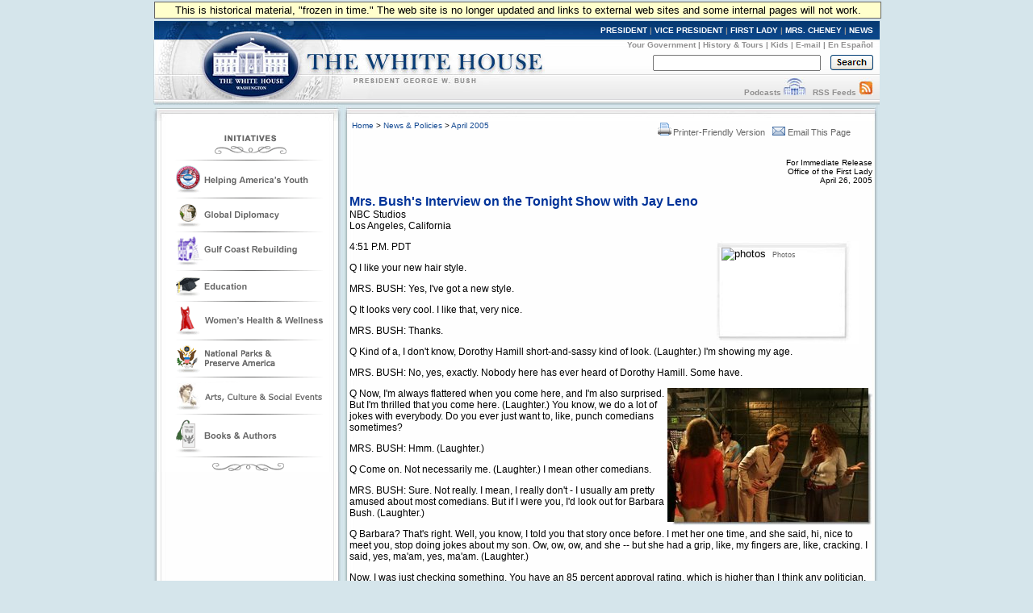

--- FILE ---
content_type: text/html; charset=UTF-8
request_url: https://georgewbush-whitehouse.archives.gov/news/releases/2005/04/20050426-5.html
body_size: 8802
content:
<!DOCTYPE html PUBLIC "-//W3C//DTD XHTML 1.0 Transitional//EN" "http://www.w3.org/TR/xhtml1/DTD/xhtml1-transitional.dtd">
<html xmlns="http://www.w3.org/1999/xhtml" xml:lang="en" lang="en">
	<head>
  		<title>Mrs. Bush's Interview on the Tonight Show with Jay Leno</title>
  		
<meta name="date"                 content="2005-04-26"/>
<meta name="document.type"        content="Remarks, First Lady"/>
<meta name="WT.cg_n"              content="News Policies"/>
<meta name="WT.cg_s"              content="April 2005"/>

  		<style type="text/css" media="screen">
   @import "/css/infocus-main-nd.css";

</style>
<link rel="stylesheet" type="text/css" media="print" href="/css/print.css" />

<link rel="home" title="Home" href="/index.html" />

<script src="/js/general.js" type="text/javascript"></script>

<!-- Google Tag Manager -->
<script>(function(w,d,s,l,i){w[l]=w[l]||[];w[l].push({'gtm.start':
new Date().getTime(),event:'gtm.js'});var f=d.getElementsByTagName(s)[0],
j=d.createElement(s),dl=l!='dataLayer'?'&l='+l:'';j.async=true;j.src=
'https://www.googletagmanager.com/gtm.js?id='+i+dl;f.parentNode.insertBefore(j,f);
})(window,document,'script','dataLayer','GTM-WLMC86');</script>
<!-- End Google Tag Manager -->

		<link rel="home" title="Home" href="/index.html" />
	</head>
	<body><!-- Google Tag Manager (noscript) --><noscript><iframe alt="Google Tag Manager" src="https://www.googletagmanager.com/ns.html?id=GTM-WLMC86"height="0" width="0" style="display:none;visibility:hidden" title="Google Tag Manager"></iframe></noscript><!-- End Google Tag Manager (noscript) -->

	<link rel="stylesheet" type="text/css" title="main" href="/css/fl-style.css" />

<!-- BEGIN BANNER -->
<div id="whcontainer">
<div id="menufloat">This is historical material, "frozen in time."  The web site is no longer updated and links to external web sites and some internal pages will not work.</div>
<div id="hidden"><img src="/imgs/print_banner.png" alt="print-only banner" /></div>


<div id="whheader" title="The White House">
<a href="/index.html"><img src="/imgs/wh_banner.jpg" alt="The White House" border="0" align="left" class="noprint" /></a>

<!-- BEGIN SKIPLINK -->
<a href="#whitebox" id="main" style="position: absolute; top: 2.5em; left: -1000em; width: 20em;" class="noprint">Skip Main Navigation</a>
<!-- END SKIPLINK -->

<div align="right" id="banner-nav"><a href="/president/" title="President">PRESIDENT</a> | <a href="/vicepresident/" title="Vice President">VICE PRESIDENT</a> | <a href="/firstlady/" title="First Lady">FIRST LADY</a> | <a href="/mrscheney/" title="Mrs. Cheney">MRS. CHENEY</a> | <a href="/news/" title="News">NEWS</a></div>

<div align="right" id="banner-subnav"><a href="/government/" title="Your Government">Your Government</a> | <a href="/history/life/" title="History &amp; Tours">History &amp; Tours</a> | <a href="/kids/" title="Kids">Kids</a> | <a href="/email/" title="E-mail">E-mail</a> | <a href="/espanol/index.es.html" title="En Espa&ntilde;ol">En Espa&ntilde;ol</a></div>

<div id="search_area">
<form accept-charset="UTF-8" action="https://search.archives.gov/search/docs" id="search_form" method="get" name="search">
<input id="affiliate" name="affiliate" type="hidden" value="national-archives" />
<input name="query" class="searchfield" maxlength="500" tabindex="1" title="Enter search terms here" /> &nbsp;&nbsp;
<!-- <input type="hidden" name="sitelimit" id="sitelimit" value="georgewbush-whitehouse.archives.gov" /> -->
<input type="hidden" name="dc" id="dc" value="3560" />
<input name="submit" type="image" src="/imgs/searchbutton.gif" alt="Search" tabindex="2" class="noprint" title="Submit" />
</form>
</div>

<div align="right" id="banner-subnav2">
<a href="/podcasts/" title="Podcasts">Podcasts</a> <a href="/podcasts/" title="Podcasts"><img src="/imgs/pod3.jpg" alt="Podcasts" width="27" height="22" border="0" /></a> &nbsp;&nbsp;<a href="/rss/" title="RSS Feeds">RSS Feeds</a> <a href="/rss/" title="RSS Feeds"><img src="/imgs/rss3.jpg" alt="RSS Feeds" width="18" height="22" border="0" /></a></div>
</div>
<!-- END BANNER -->  
<div id="containerbg">
<!-- BEGIN LEFT COLUMN -->

<div id="leftcol">
<img src="/imgs/flotus_leftnav_top.jpg" alt="decorative image" width="234" height="20" /><br clear="left" />
<div class="leftboxc">
<br clear="left" />
	<div id="initiatives-nav">
	<span class="fl-navbar-top"><br /></span>
	<img src="/firstlady/images/fl-navbar-divider2.gif" class="hr" alt="decorative image" width="191" height="1"/>

	<span class="initiative-icon"><a href="/firstlady/helping-youth.html" accesskey="h">
	<img src="/firstlady/images/fl-icon-helping2.gif" width="191" height="36" alt="Link to Helping America's Youth" /></a></span>
	<img src="/firstlady/images/fl-navbar-divider2.gif" class="hr" alt="decorative image" width="191" height="1"/>

	<span class="initiative-icon"><a href="/firstlady/global.html" accesskey="g">
	<img src="/firstlady/images/fl-icon-global2.gif" width="191" height="31" alt="Link to Global Diplomacy" /></a></span>
	<img src="/firstlady/images/fl-navbar-divider2.gif" class="hr" alt="decorative image" width="191" height="1"/>

	<span class="initiative-icon"><a href="/firstlady/gulf-coast.html" accesskey="r">
	<img src="/firstlady/images/fl-icon-gulf2.gif" width="191" height="37" alt="Link to Gulf Coast Rebuilding" /></a></span>
	<img src="/firstlady/images/fl-navbar-divider2.gif" class="hr" alt="decorative image" width="191" height="1"/>

	<span class="initiative-icon"><a href="/firstlady/education.html" accesskey="e">
	<img src="/firstlady/images/fl-icon-education2.gif" width="191" height="27" alt="Link to Education" /></a></span>
	<img src="/firstlady/images/fl-navbar-divider2.gif" class="hr" alt="decorative image" width="191" height="1"/>

	<span class="initiative-icon"><a href="/firstlady/women.html" accesskey="w">
	<img src="/firstlady/images/fl-icon-women2.gif" width="191" height="37" alt="Link to Women's Health and Wellness" /></a></span>
	<img src="/firstlady/images/fl-navbar-divider2.gif" class="hr" alt="decorative image" width="191" height="1"/>

	<span class="initiative-icon"><a href="/firstlady/preserve.html" accesskey="p">
	<img src="/firstlady/images/fl-icon-preserve2.gif" width="191" height="35" alt="Link to National Parks and Preserve America" /></a></span>
	<img src="/firstlady/images/fl-navbar-divider2.gif" class="hr" alt="decorative image" width="191" height="1"/>

	<span class="initiative-icon"><a href="/firstlady/arts.html" accesskey="a">
	<img src="/firstlady/images/fl-icon-arts2.gif" width="191" height="35" alt="Link to Arts, Culture &amp; Social Events" /></a></span>
	<img src="/firstlady/images/fl-navbar-divider2.gif" class="hr" alt="decorative image" width="191" height="1"/>

	<span class="initiative-icon"><a href="/firstlady/authorsandbooks.html" accesskey="b">
	<img src="/firstlady/images/fl-icon-books2.gif" width="191" height="42" alt="Link to Books and Authors"/></a></span>
	<img src="/firstlady/images/fl-navbar-divider2.gif" class="hr" alt="decorative image" width="191" height="1"/>

	<span class="fl-navbar-bot"><br /></span>
</div>

</div>
<br clear="left" />
</div>

<!-- * * * * * MAIN CONTENT * * * * * -->
<div id="whitebox_top"></div>
<div id="whitebox">
						<table border="0" cellspacing="0" cellpadding="0" width="621" summary="Breadcrumbs, Print">
							<tr valign="top">
								<td align="left" width="343">
									<font face="Arial, Helvetica, Sans-Serif" size="1">
&nbsp;<a href="/index.html">Home</a> &gt;
<a href="/news/">News &amp; Policies</a> &gt;
<a href="/news/releases/2005/04/">April 2005</a>
</font>
<br/>

								</td>
								<td align="right" width="278">
									<div id="print-email"> <!-- <table cellpadding="2" cellspacing="0" border="0"> -->
		     <a href="/news/releases/2005/04/print/20050426-5.html"><img src="/imgs/release_tools_icons_print.gif" width="19" height="18" border="0" alt="Printer-Friendly Version"/>Printer-Friendly Version</a>
 &nbsp; 
                       <a href="#" onclick="javascript:popup('/mailthispage.html','300','130');">
<img src="/imgs/release_tools_icons_email.gif" width="19" height="18" border="0" alt="Email this page"/>Email This Page</a>
                     </div>
								</td>
							</tr>
						</table><br />
						
<!-- BEGIN -->


<p align="right"><font size="1">
For Immediate Release<br>
Office of the First Lady<br>
April 26, 2005
</font>

<p>
<font face="Arial, Helvetica, sans-serif" color="#003399" size="3"><b>
Mrs. Bush's Interview on the Tonight Show with Jay Leno
</b></font>
<br>
NBC Studios<br>
Los Angeles, California


<p> <table align="right" border="0" cellpadding="0" cellspacing="0" width="205">
  <tbody><tr><td>
 <div id="release-tools">
 <div id="release-tools-top"></div>
 <div id="release-tools-content">
         <img src="/images/camera.gif" alt="photos" width="19" height="18"/>&nbsp;&nbsp;<a href="/news/releases/2005/04/images/20050426-5_leno1jpg-515h.html">Photos</a> <br/>
 </div>
  <div id="release-tools-bot"></div>
 </div> </td></tr></tbody>
 </table>


<p>


<p>

4:51 P.M. PDT

<p> Q    I like your new hair style.

<p> MRS. BUSH:  Yes, I've got a new style.

<p> Q    It looks very cool.  I like that, very nice.

<p> MRS. BUSH:  Thanks.

<p> Q    Kind of a, I don't know, Dorothy Hamill short-and-sassy kind
of look.  (Laughter.)  I'm showing my age.

<p> MRS. BUSH:  No, yes, exactly.  Nobody here has ever heard of
Dorothy Hamill.  Some have.

<p><a href="/news/releases/2005/04/images/20050426-5_leno1jpg-515h.html"><img src="/news/releases/2005/04/images/20050426-5_leno1jpg-250h.jpg" alt="Laura Bush waits in the wings before her appearance on the The Tonight Show with Jay Leno in Los Angeles April 26, 2005.  White House photo by Krisanne Johnson" border="0" align="right" width="254" height="171"></a> Q    Now, I'm always flattered when you come here, and I'm also
surprised.  But I'm thrilled that you come here.  (Laughter.)  You
know, we do a lot of jokes with everybody.  Do you ever just want to,
like, punch comedians sometimes?

<p> MRS. BUSH:  Hmm.  (Laughter.)

<p> Q    Come on.  Not necessarily me.  (Laughter.)  I mean other
comedians.

<p> MRS. BUSH:  Sure.  Not really.  I mean, I really don't - I usually
am pretty amused about most comedians.  But if I were you, I'd look out
for Barbara Bush.  (Laughter.)

<p> Q    Barbara?  That's right.  Well, you know, I told you that story
once before.  I met her one time, and she said, hi, nice to meet you,
stop doing jokes about my son.  Ow, ow, ow, and she -- but she had a
grip, like, my fingers are, like, cracking.  I said, yes, ma'am, yes,
ma'am.  (Laughter.)

<p> Now, I was just checking something.  You have an 85 percent
approval rating, which is higher than I think any politician.  Is that
-- did you watch the polls?  Do you look at those things?

<p> MRS. BUSH:  No.  I don't really, I don't really.  I mean, of
course, I look at my husband's polls.

<p> Q    Yes, yes.

<p> MRS. BUSH:  Not really.  (Laughter.)

<p> Q    Do you ever go, nyah, nyah, my polls are higher than your
polls?

<p> MRS. BUSH:  No, but I might do that.

<p> Q    Oh, that would be -- would you ever run for office?  You have
a high approval rating.

<p> MRS. BUSH:  No, but I know this is the seat that people announce
for governor of California.

<p> Q    Now, did you want to make an announcement from that seat?
(Laughter.)

<p> MRS. BUSH:  No.

<p> Q    No interest.

<p> MRS. BUSH:  Not interested.  (Laughter.)

<p> Q    Oh, okay.  Now, I know you've been in Los Angeles.  You're
visiting schools.

<p> MRS. BUSH:  That's right.

<p> Q    Tell us about that.

<p> MRS. BUSH:  Well, I'm working on an initiative called Helping
America's Youth, and tomorrow I'm going to visit a school here in Los
Angeles, a middle school and a high school that does a lot of work with
students who have made it that far but haven't learned to read.  And
there's actually a lot of new research that shows you can teach
students that age to read pretty quickly if you're very systematic
about it.

<p> Q    I mean, it is amazing, you wouldn't think that in America --
and the percentage is quite large --

<p> MRS. BUSH:  It's quite large.

<p> Q    Isn't it, like 30 or 25?  I don't --

<p> MRS. BUSH:  It's very large.  And a lot of the kids that get that
far drop out because they're frustrated and embarrassed, really, and
because by the time you get to high school, about 90 percent of your
work is dependent on your reading ability.  And of course, a lot of
those people who drop out are boys.  So I think we need to pay special
attention to boys.  Right now, the statistics aren't that great on boys
in the United States.

<p><a href="/news/releases/2005/04/images/20050426-5_leno9jpg-515h.html"><img src="/news/releases/2005/04/images/20050426-5_leno9jpg-250h.jpg" alt="Laura Bush talks with Jay Leno of The Tonight Show during a taping of the show in Los Angeles April 26, 2005.  White House photo by Krisanne Johnson" border="0" align="right" width="254" height="171"></a> Q    See, that's interesting, because you -- I've heard you talk
about this.  You feel boys have been somewhat overlooked in the last --
explain a little bit.

<p> MRS. BUSH:  Well, I think we all bought into the stereotype about
boys, that they can take care of themselves, that they don't require
the same nurturing that we give girls.  And the fact -- we know that
intuitively is not right.  And right now, all the statistics are bad.
About 56 percent of the people who graduate from college will be
women.  And more -- a larger number than that will be women graduating
from graduate school.  So fewer young men are going to college.  More
of them drop out.  We know that about 95 percent of gang involvement
are boys.

<p> I think there are a lot of ways we need in our country to pay
attention to boys and see what we can do to help them.

<p> Q    So do you think the fact that boys -- they don't learn how to
read so they go to a gang and you go -- and the culture itself embraces
an ignorance, so to speak, and it just fosters.  Is that how it works?

<p> MRS. BUSH:  I think that happens.  I also think because we don't
nurture boys, a lot of times they're left on their own, that we expect
more of them, we expect them to be self-reliant and expect them to be
able to be home -- stay home after school when the parents are at
work.  And we know that's a very high crime time in the U.S., those
hours between when school's out and when parents come home from work.

<p> Also, many boys are growing up without male role models.  They are
growing up without a father in their life, and that's really too bad.
I hope that a lot of men will consider teaching school, because we just
need more --

<p> Q    Male teachers.

<p> MRS. BUSH:  Yes, men in the lives of boys.

<p> Q    Well, how else can we reach boys?  I mean, what else do you --
what is the cure?

<p> MRS. BUSH:  Well, one thing that I'm going to go to later today is
a Shakespeare program, "Will Power to Youth," it's called, it's here in
Los Angeles.  And it's a way to use acting and Shakespeare to get kids
into --

<p> Q    Will boys really want -- Shakespeare, come on.  (Laughter.)

<p> MRS. BUSH:  They actually love it.  Think about Shakespeare.  It's
bloody.

<p> Q    It's bloody, yes.

<p> MRS. BUSH:  All those things that boys might like.

<p> Q    See, I couldn't see myself -- "Hey, you gang-bangers, come on
over here for some Shakespeare."  (Laughter.)  Seems like it would be
tricky to do.

<p> MRS. BUSH:  Well, these maybe aren't gang kids.

<p> Q    Okay, I gotcha.  Now, you get advice from school kids, you
told me.  You got some advice from children.

<p> MRS. BUSH:  I got some -- well, actually, I read a letter recently
that was all advice to the President.  Like they suggested that he eat
macaroni and cheese.  (Laughter.)

<p> Q    And what's the advantage to that?

<p> MRS. BUSH:  Just the little boy liked it, I guess.  (Laughter.)
Wear fancy clothes, like slippers, he said.  (Laughter.)  One little
girl said she just hoped he would stay alive.  Me, too, that's what I'd
like.

<p> Q    Well, that's a good one, that's a good one, that's a good
one.  Look, we're going to take a break.  When we come back, we're
going to talk about this secret trip you took that nobody knew about
and what happened and where you went.  We'll be right back.  More with
the First Lady.  (Applause.)

<p> (Commercial break.)

<p> Q    Welcome back.  We're talking with the First Lady.  Okay, you
took this kind of secret trip to Afghanistan.  Tell us -- because
nobody knew you were going.

<p> MRS. BUSH:  That's right, we kept it a secret.  Actually, I went at
the same time the Afghan American Women's Council was there.

<p> Q    Okay.

<p> MRS. BUSH:  American women who partner with Afghan women.  And so I
was able to go straight into their events.  We didn't really advance
the trip like we normally would a trip that I would go on.  And they
were going to see what I really wanted to see, which is a women's dorm
that we built, the U.S. government, along with some public -- I mean,
some private partners with the Afghan American Women's Council.  We
built a dorm that holds 800 women in Kabul at Kabul University so women
have a place to come into Kabul and their families will let them come
in because they'll -- they have a safe place to ! live that's not with
men, obviously.

<p> And also, we started with the Afghan American Women's Council
training teachers who come in from the provinces.  They can stay in the
dorm, and then they go back after six months' training to their
villages and try to train other teachers.  They have -- it's actually a
cascading effect to try to educate the country as fast as they possibly
can educate it.

<p> Q    As you go through the streets, what is the -- the people on
the streets, are they accepting this change?  Do they seem to be
resisting it?

<p> MRS. BUSH:  No, it's very, very encouraging.

<p> Q    Oh, good.

<p> MRS. BUSH:  Really encouraging -- I mean, when you saw the people
of Afghanistan line up to vote.  I went to visit President Karzai and
he told me this story about the men and women who had gone to vote at
their voting place and there was a rocket attack on the voting place.
And the men all ran, and the women said, we're not going to run, we
want to vote.  And so then the men, of course, came back and joined
them and they voted.  (Laughter.)  It's very encouraging.

<p> I didn't see any women in burqas.  I mean, a lot of women -- all
women, of course, wore scarves, and some covered part of their face,
but they didn't really have that really covered up with that -- with
the burqa that's so difficult to be able to see out of.

<p> Q    And I think a lot of people here think the burqa goes back
thousands of years.  It only goes back to 1996.  This was something
that was totally made up that was imposed on these women and now it's
gone.  So the older people there, they know what it used to be like, so
they probably encourage it, don't they?

<p> MRS. BUSH:  That's right.

<p> Q    You know, that's wonderful.

<p> MRS. BUSH:  So it was really very encouraging.

<p> Q    And you gave a radio address, as well.

<p> MRS. BUSH:  Well, I gave a radio address actually before we went
into Afghanistan --

<p> Q    Okay, okay.

<p> MRS. BUSH:  -- about the plight of women under the Taliban.  And I
found around the United States that American women particularly stand
in solidarity with the women of Afghanistan.  It's hard for us to even
imagine a country where girls are denied an education or where women
can't even leave their homes without a -- to go to work or to do
anything else without a male escort.  And so I was really -- it was an
honor to be able to bring the best wishes of American women to the
women of Afghanistan.

<p> Q    And you also once did a paper, I heard, to your 6th grade
class on Afghanistan.

<p> MRS. BUSH:  That's right.

<p> Q    So this helps you fix that incomplete, now, you go back --
(laughter.)

<p> MRS. BUSH:  I did write a report on Afghanistan in the 6th grade,
but of course, I'm embarrassed to say I don't remember much about what
I wrote.

<p> Q    Now, why -- okay, you're in Midland, Texas, which is as far
from Afghanistan as you could -- literally could be, geographically.
Why Afghanistan?  Why not Paris?  What --

<p> MRS. BUSH:  I think actually, Afghanistan sounded -- and still does
to me and to a lot of Americans -- very exotic.  I've always been
interested, but now, of course, more than ever.  And I'm really -- I
really think they are going to be able to do it.  It's just taking baby
steps.  I mean, after their -- everything is in rubble, like the big
Buddhas that the Taliban destroyed that were several thousand years
old.

<p> Q    Well, I remember seeing those.  That was horrible, where they
blew up the --

<p> MRS. BUSH:  That was horrible.

<p> Q    Let me ask you something on a lighter note, now.  The
President threw out the first pitch at the Washington Nationals game.
Was he nervous?  Was he practicing at the White House throwing balls
against the wall?

<p> MRS. BUSH:  Yes.

<p> Q    Oh, really?  (Laughter.)

<p> MRS. BUSH:  When he threw out the ball at the Yankee -- at the
Yankee Stadium for the World Series -- is this one his most recent
one?

<p> Q    Yes, there here is there.

<p> MRS. BUSH:  Oh, good, so you saw that it was high and outside.

<p> Q    It was a little high and outside.  (Laughter.)  Did you
criticize him for that, being high and outside?

<p> MRS. BUSH:  And to the right, too.  Outside to the right.

<p> Q    Well, he's kind of to the right, so that's okay. (Laughter.)

<p> MRS. BUSH:  What did we expect?  (Applause.)

<p> Q    Now, were you worried that he might bounce it?

<p> MRS. BUSH:  I was.

<p> Q    Really?

<p> MRS. BUSH:  That's what I was going to say earlier, when he threw
out the ball at the Yankees game in 2001, the World Series, he was down
in the dugout, and Derek Jeter was there and he said, Derek Jeter said,
"Are you going to throw from the mound?"  And George said, "Well, I
don't know, I might throw from that place they have in front of it."
And he said, "Oh, no, you've got to throw from the mound."  And so then
as Derek Jeter walked off, he turned around and said, "Don't bounce it,
they'll boo you."  (Laughter.)  That was real encouraging.

<p> Q    Well, that's a lot of pressure.  That's more pressure than
being President of the United States.  (Laughter.)

<p> Now, do you watch sports with him?

<p> MRS. BUSH:  Sure.

<p> Q    Okay.

<p> MRS. BUSH:  I watch a lot of baseball.

<p> Q    Oh, okay.  So you -- do you enjoy it or you're just kind of
going along with it?

<p> MRS. BUSH:  I love it.  No, I like it.  I mean, he -- I watched a
lot of baseball games when he had the Texas Rangers.

<p> Q    You know, I saw something on TV the other day.  Are you the
jealous type?

<p> MRS. BUSH:  Well, yes, sometimes.

<p> Q    Really?  Because I saw something -- now while you're here,
this is something that happened in Crawford.  Can we show that
footage?

<p> MRS. BUSH:  And I was out of town.

<p> (Video clip of President Bush holding the hand of Saudi Crown
Prince Abdullah shown.)

<p> (Laughter.)

<p> Q    I just wondered if you'd seen that.  I'd --

<p> MRS. BUSH:  I saw it on the front page of the newspaper today.

<p> Q    No, you were in shock by then.  (Laughter.)

<p> MRS. BUSH:  It was actually very sweet.

<p> Q    No, I know.  I'm just -- (laughter.)  You're a very
understanding wife.  That's a wonderful -- I know you have to go.
You've got your good works to continue.  And thank you so much.  It is
always a pleasure and an honor to have you come by, and please come by
anytime.  It's just wonderful.  Thank you very much.

<p> MRS. BUSH:  Thank you so much, Jay.

<p> END                5:10 P.M. PDT


<!-- END -->

						 <!-- <table cellpadding="2" cellspacing="0" border="0"> -->
		     <a href="/news/releases/2005/04/print/20050426-5.html"><img src="/imgs/release_tools_icons_print.gif" width="19" height="18" border="0" alt="Printer-Friendly Version"/>Printer-Friendly Version</a>
 &nbsp; 
                       <a href="#" onclick="javascript:popup('/mailthispage.html','300','130');">
<img src="/imgs/release_tools_icons_email.gif" width="19" height="18" border="0" alt="Email this page"/>Email This Page</a>
                     
	</div>
<!-- whitebox -->

<div id="footer"><img src="/imgs/2colbg_bot.jpg" alt="decoration" height="25px" width="900px" align="top" /><br clear="left" /></div>

</div></div>
<!-- END -->

<div id="footer_links">
	<a href="/president/">President</a> |
	<a href="/vicepresident/">Vice President</a> | 
	<a href="/firstlady/">First Lady</a> | 
	<a href="/mrscheney/">Mrs. Cheney</a> | 
	<a href="/news/">News &amp; Policies</a><br />
	<a href="/history/">History &amp; Tours</a> |
	<a href="/kids/">Kids</a> |
	<a href="/government/">Your Government</a> | 
	<a href="/appointments/">Appointments</a> |
	<a href="/oa/jobs/">Jobs</a> | 
	<a href="/contact/">Contact</a> |
				<a href="/news/releases/2005/04/text/20050426-5.html">Text only</a><br />
	
	<a href="/accessibility.html">Accessibility</a> | 
	<a href="/search">Search</a> | 
	<a href="/privacy.html">Privacy Policy</a> | 
	<a href="/help.html">Help</a> | 
	<a href="/sitemap.html">Site Map</a></div>


</body>
</html>

